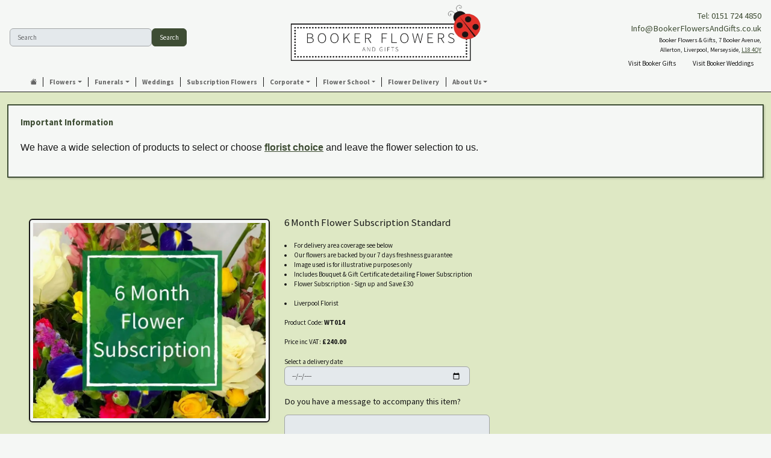

--- FILE ---
content_type: text/html; charset=UTF-8
request_url: https://bookerflowersandgifts.co.uk/6+Month+Flower+Subscription+Standard
body_size: 77749
content:
<!doctype html>
<html lang="en">


<script>
    $(document).on('click', '[data-toggle="lightbox"]', function(event) {
                event.preventDefault();
                $(this).ekkoLightbox();
            });
</script>


<head>


<!-- Disable page caching -->
<meta http-equiv="Pragma" content="no-cache" />


<link rel="manifest" href="https://bookerflowersandgifts.co.uk/manifest.json">
<meta name="mobile-web-app-capable" content="yes">
<meta name="apple-mobile-web-app-capable" content="yes">
<meta name="application-name" content="Booker Flowers and Gifts Liverpool">
<meta name="apple-mobile-web-app-title" content="Booker Flowers and Gifts Liverpool">
<meta name="theme-color" content="#3e4d34">
<meta name="msapplication-navbutton-color" content="#e1e3e6">
<meta name="apple-mobile-web-app-status-bar-style" content="black-translucent">
<meta name="msapplication-starturl" content="/">

<link rel="icon" sizes="192x192" href="https://bookerflowersandgifts.co.uk/img/icon.ico?v=3.1.000">
<link rel="apple-touch-icon" href="https://bookerflowersandgifts.co.uk/img/icons/ios-icon-192x192.png?v=3.1.000">
<link rel="apple-touch-icon" sizes="152x152" href="https://bookerflowersandgifts.co.uk/img/icons/ios-icon-152x152.png?v=3.1.000">
<link rel="apple-touch-icon" sizes="180x180" href="https://bookerflowersandgifts.co.uk/img/icons/ios-icon-180x180.png?v=3.1.000">
<link rel="apple-touch-icon" sizes="167x167" href="https://bookerflowersandgifts.co.uk/img/icons/ios-icon-167x167.png?v=3.1.000">

<script src='https://bookerflowersandgifts.co.uk/app.js'></script>

<!-- Google tag (gtag.js) -->
<script async src="https://www.googletagmanager.com/gtag/js?id=G-N2TMJLPB6B"></script>
<script>
  window.dataLayer = window.dataLayer || [];
  function gtag(){dataLayer.push(arguments);}
  gtag('js', new Date());

  gtag('config', 'G-N2TMJLPB6B');
</script>

<meta name="google-site-verification" content="xC3MHp0qhIJ4QRthHSTh1uoJwiiRHTsJbvfsCK1Jpng" />

<!-- Informing Google of language -->
<script type="text/javascript" src="https://apis.google.com/js/plusone.js">
  {lang: 'en-US'}
  {lang: 'en-GB'}
</script>

<!--  Bing ID Tag -->
<meta name="msvalidate.01" content="F2250AB553A4E4B7E4967099FA0DB327" />

<!-- main title details -->
<Title>6 Month Flower Subscription Standard | Booker Flowers and Gifts Liverpool</Title>
<link rel="SHORTCUT ICON" href="https://bookerflowersandgifts.co.uk/img/icon.ico?v=3.1.000"/>
<link rel="icon" href="https://bookerflowersandgifts.co.uk/img/icon.ico?v=3.1.000" type="image/x-icon">

<!-- metadata -->
<meta name="keywords" content="6 Month Flower Subscription Standard">
<meta name="description" content="Bouquet of Seasonal Flowers - Hand Delivered Every Month for 6 Months
Sign up to our Monthly Flower Subscription and receive a standard size bouquet of fresh flowers, worth £40 every month for 6 months. Whether you are treating yourself to have fresh flowers in your house, or splashing out on someone else, receiving a subscription of flowers is a gift that keeps on giving.
With the first bouquet, a gift certificate will be delivered with the details of the flower subscription on. You can choose which day you want them delivered and leave the rest to us. The benefit to a Flower Subscription is that you only pay 1 delivery fee!
Flower Delivery Coverage
Our shop delivers flowers to the following Liverpool postcodes L1 L2 L3 L4 L5 L6 L7 L8 L11 L12 L13 L14 L15 L16 L17 L18 L19 L24 L25 L26 L27 L36 L70 If you order is for an area outside of these we can organise delivery for you through our network of florists.
Monthly Flower Subscription
This standard Flower Subscription includes a £40 hand-tied bouquet of fresh-cut flowers hand-arranged and delivered directly to the door. 
Sign up and save! By joining our Flower Subscription you will only pay 1 delivery fee - making a total saving of £30 over the 6 months. 
All of our fresh flowers are grade A top quality (not flowers in a box that you have to arrange yourself). They will be hand-arranged by our professional florists and will be delivered by them in an aqua bubble of water. Plus all our bouquets have a small wooden ladybird hidden in somewhere so dont forget to spot the ladybird!
Payment is taken in full at the time of sign up. After 6 months your subscription will end and no further payments will be taken, unless you contact us to continue.

Flowers guaranteed for 7 days
Because our designs are so in demand, we have a fast turnover of stock, therefore we can not say exactly what flowers we will have in on any given day but we can guarantee that the end result will be a beautiful hand-tied bouquet which will certainly put a smile on someones face. This also means each bouquet you receive will be different from the last!
Our 7-day freshness guarantee should give you confidence that we will only send out good quality flowers.
Leave it in our hands we will create a marvellous bouquet which will not only look good on arrival but will continue to delight as the flowers bloom.

Liverpool Flower Delivery
We are open 7 days a week and offer advanced booking flower delivery, same-day flower delivery, 3-hour flower delivery. Guaranteed AM Flower Delivery and also offer Sunday Flower Delivery.
Our florists Deliver in Liverpool and can provide flowers for you in Liverpool, Merseyside. And through our network of florists can organise flower deliveries for you nationwide.

The Best Florist in Liverpool, your local Liverpool Flower Shop
Come to Booker Flowers and Gifts Liverpool for your beautiful flowers and plants. For that bit of extra luxury, we also offer a lovely range of finishing touches, such as wines, champagne, locally crafted Gin and Rum, vases, Scented Candles and Chocolates that can be delivered with your flowers.
To see the full range, see our extras section.
You can trust Booker Flowers and Gifts of delivery the very best for you.

Google Review by Ben Capper
Booker Florists are the best! So friendly and helpful, their flowers are always seasonal and top quality. Highly recommended.
 | Local Liverpool Florist shop offering Same Day Flower Delivery Order your Flowers online on the phone or in store for flower delivery today or future dates">
<meta name="geo.region" content="GB-LIV" />
<meta name="geo.position" content="53.368575;-2.911616" />
<meta name="ICBM" content="53.368575, -2.911616" />
<LINK rel="Start" title="Booker Flowers and Gifts Liverpool" type="text/html"  href="https://bookerflowersandgifts.co.uk/">

<META charset="utf-8">
<META http-equiv="Content-Type" content="text/html; charset=utf-8" />
<META NAME="robot" CONTENT="index,follow">
<META NAME="copyright" CONTENT="&copy; 2024 Booker Flowers and Gifts. All Rights Reserved.">
<META NAME="author" CONTENT="IUGO (https://iugowebdesign.co.uk/)">
<LINK REV="made" href="mailto:inqueries@iugowebdesign.co.uk">
<META NAME="language" CONTENT="English">
<LINK rel="Start" title="Booker Flowers and Gifts Liverpool" type="text/html"  href="https://bookerflowersandgifts.co.uk/">
<meta itemprop="name" content="Booker Flowers and Gifts">
<meta itemprop="description" content="Bouquet of Seasonal Flowers - Hand Delivered Every Month for 6 Months
Sign up to our Monthly Flower Subscription and receive a standard size bouquet of fresh flowers, worth £40 every month for 6 months. Whether you are treating yourself to have fresh flowers in your house, or splashing out on someone else, receiving a subscription of flowers is a gift that keeps on giving.
With the first bouquet, a gift certificate will be delivered with the details of the flower subscription on. You can choose which day you want them delivered and leave the rest to us. The benefit to a Flower Subscription is that you only pay 1 delivery fee!
Flower Delivery Coverage
Our shop delivers flowers to the following Liverpool postcodes L1 L2 L3 L4 L5 L6 L7 L8 L11 L12 L13 L14 L15 L16 L17 L18 L19 L24 L25 L26 L27 L36 L70 If you order is for an area outside of these we can organise delivery for you through our network of florists.
Monthly Flower Subscription
This standard Flower Subscription includes a £40 hand-tied bouquet of fresh-cut flowers hand-arranged and delivered directly to the door. 
Sign up and save! By joining our Flower Subscription you will only pay 1 delivery fee - making a total saving of £30 over the 6 months. 
All of our fresh flowers are grade A top quality (not flowers in a box that you have to arrange yourself). They will be hand-arranged by our professional florists and will be delivered by them in an aqua bubble of water. Plus all our bouquets have a small wooden ladybird hidden in somewhere so dont forget to spot the ladybird!
Payment is taken in full at the time of sign up. After 6 months your subscription will end and no further payments will be taken, unless you contact us to continue.

Flowers guaranteed for 7 days
Because our designs are so in demand, we have a fast turnover of stock, therefore we can not say exactly what flowers we will have in on any given day but we can guarantee that the end result will be a beautiful hand-tied bouquet which will certainly put a smile on someones face. This also means each bouquet you receive will be different from the last!
Our 7-day freshness guarantee should give you confidence that we will only send out good quality flowers.
Leave it in our hands we will create a marvellous bouquet which will not only look good on arrival but will continue to delight as the flowers bloom.

Liverpool Flower Delivery
We are open 7 days a week and offer advanced booking flower delivery, same-day flower delivery, 3-hour flower delivery. Guaranteed AM Flower Delivery and also offer Sunday Flower Delivery.
Our florists Deliver in Liverpool and can provide flowers for you in Liverpool, Merseyside. And through our network of florists can organise flower deliveries for you nationwide.

The Best Florist in Liverpool, your local Liverpool Flower Shop
Come to Booker Flowers and Gifts Liverpool for your beautiful flowers and plants. For that bit of extra luxury, we also offer a lovely range of finishing touches, such as wines, champagne, locally crafted Gin and Rum, vases, Scented Candles and Chocolates that can be delivered with your flowers.
To see the full range, see our extras section.
You can trust Booker Flowers and Gifts of delivery the very best for you.

Google Review by Ben Capper
Booker Florists are the best! So friendly and helpful, their flowers are always seasonal and top quality. Highly recommended.
 | Local Liverpool Florist shop offering Same Day Flower Delivery Order your Flowers online on the phone or in store for flower delivery today or future dates">
<meta itemprop="image" content="https://bookerflowersandgifts.co.uk/img/Ladybird.webp">
<link rel="canonical" href="https://bookerflowersandgifts.co.uk/6+Month+Flower+Subscription+Standard" /> 

<!-- Setting scope data -->
<html itemscope itemtype="https://schema.org/LocalBusiness">


<!-- Social Network Open Graph Protocol -->	
<meta property="og:type" content="company" />
<meta property="og:title" content="6 Month Flower Subscription Standard ?>" />
<meta property="og:url" content="https://bookerflowersandgifts.co.uk/" />
<meta property="og:description" content="Bouquet of Seasonal Flowers - Hand Delivered Every Month for 6 Months
Sign up to our Monthly Flower Subscription and receive a standard size bouquet of fresh flowers, worth £40 every month for 6 months. Whether you are treating yourself to have fresh flowers in your house, or splashing out on someone else, receiving a subscription of flowers is a gift that keeps on giving.
With the first bouquet, a gift certificate will be delivered with the details of the flower subscription on. You can choose which day you want them delivered and leave the rest to us. The benefit to a Flower Subscription is that you only pay 1 delivery fee!
Flower Delivery Coverage
Our shop delivers flowers to the following Liverpool postcodes L1 L2 L3 L4 L5 L6 L7 L8 L11 L12 L13 L14 L15 L16 L17 L18 L19 L24 L25 L26 L27 L36 L70 If you order is for an area outside of these we can organise delivery for you through our network of florists.
Monthly Flower Subscription
This standard Flower Subscription includes a £40 hand-tied bouquet of fresh-cut flowers hand-arranged and delivered directly to the door. 
Sign up and save! By joining our Flower Subscription you will only pay 1 delivery fee - making a total saving of £30 over the 6 months. 
All of our fresh flowers are grade A top quality (not flowers in a box that you have to arrange yourself). They will be hand-arranged by our professional florists and will be delivered by them in an aqua bubble of water. Plus all our bouquets have a small wooden ladybird hidden in somewhere so dont forget to spot the ladybird!
Payment is taken in full at the time of sign up. After 6 months your subscription will end and no further payments will be taken, unless you contact us to continue.

Flowers guaranteed for 7 days
Because our designs are so in demand, we have a fast turnover of stock, therefore we can not say exactly what flowers we will have in on any given day but we can guarantee that the end result will be a beautiful hand-tied bouquet which will certainly put a smile on someones face. This also means each bouquet you receive will be different from the last!
Our 7-day freshness guarantee should give you confidence that we will only send out good quality flowers.
Leave it in our hands we will create a marvellous bouquet which will not only look good on arrival but will continue to delight as the flowers bloom.

Liverpool Flower Delivery
We are open 7 days a week and offer advanced booking flower delivery, same-day flower delivery, 3-hour flower delivery. Guaranteed AM Flower Delivery and also offer Sunday Flower Delivery.
Our florists Deliver in Liverpool and can provide flowers for you in Liverpool, Merseyside. And through our network of florists can organise flower deliveries for you nationwide.

The Best Florist in Liverpool, your local Liverpool Flower Shop
Come to Booker Flowers and Gifts Liverpool for your beautiful flowers and plants. For that bit of extra luxury, we also offer a lovely range of finishing touches, such as wines, champagne, locally crafted Gin and Rum, vases, Scented Candles and Chocolates that can be delivered with your flowers.
To see the full range, see our extras section.
You can trust Booker Flowers and Gifts of delivery the very best for you.

Google Review by Ben Capper
Booker Florists are the best! So friendly and helpful, their flowers are always seasonal and top quality. Highly recommended.
 | Local Liverpool Florist shop offering Same Day Flower Delivery Order your Flowers online on the phone or in store for flower delivery today or future dates ?>" />
<meta property="og:site_name" content="Booker Flowers and Gifts" />
<meta property="og:image" content="https://bookerflowersandgifts.co.uk/img/Ladybird.webp" />
<meta property="og:image:width" content="1200" />
<meta property="og:image:height" content="757" />
<meta property="og:locale" content="en_GB" />


<!-- Loading viewport -->
<meta name="viewport" content="width=device-width, initial-scale=1, shrink-to-fit=no">

<!-- Bootstrap CSS -->
<link rel="stylesheet" href="https://bookerflowersandgifts.co.uk/css/bootstrap/Bootstrap_Booker.min.css?v=2.3.000"/>

<link rel="stylesheet" href="https://bookerflowersandgifts.co.uk/inc/Shared/Components/lightbox/2.11.3/css/lightbox.min.css">


<!-- Modules (jquery) -->
<script type="text/javascript" src="https://bookerflowersandgifts.co.uk/inc/Shared/Components/jquery/3.6.1/jquery-3.6.1.min.js?v="></script>

<!-- Modules (bootstrap icons) -->
<link rel="stylesheet" href="https://cdn.jsdelivr.net/npm/bootstrap-icons@1.10.2/font/bootstrap-icons.css">

<!-- Loading Style sheets-->
<link href="https://bookerflowersandgifts.co.uk/inc/Shared/Components/Google-Fonts/source-sans.css?v=3.1.000" rel="stylesheet" type="text/css">
<link href="https://bookerflowersandgifts.co.uk/css/Core-min.css?v=3.1.000" rel="stylesheet" type="text/css">
<link href="https://bookerflowersandgifts.co.uk/css/Layout-min.css?v=3.1.0002" rel="stylesheet" type="text/css">
<link href="https://bookerflowersandgifts.co.uk/css/Palette.min.css?v=3.1.000" rel="stylesheet" type="text/css">
<link id="Theme_CSS" href="https://bookerflowersandgifts.co.uk/css/Palette-Light-Mode-min.css?v=3.1.000" rel="stylesheet" type="text/css">


</head><body>

<div id="Header" class="row header px-1 w-100">

	<div class="col-md-3 order-3 order-md-1 ">
		<div class="text-start mt-1  header-search position-relative ">
			<Div class="position-absolute top-50 start-0 translate-middle-y w-100">
				<form class="d-flex nav-form-w float-right" method="post" action="https://bookerflowersandgifts.co.uk/Search/">
					<input class="form-control " id="searchfor" name="searchfor" type="textbox" placeholder="Search" aria-label="Search">
					<button class="btn btn-primary" type="submit">Search</button>
				</form>
			</Div>
		</div>
	</div>
	<div class="col-md-1 d-none d-md-block order-4 order-md-2">

	</div>
	<div class="col-md-4 order-1 order-md-3">
		<div class="text-center text-md-start mt-1 header-logo position-relative">
			<div class="position-absolute top-50 start-0 translate-middle-y w-100">
				<a href="https://bookerflowersandgifts.co.uk/" target="_Blank"><img src="https://bookerflowersandgifts.co.uk/img/Logo.webp" class="col-sm-12 col-m-12 img-fluid header-img mb-3" title="Booker Flowers and Gifts Liverpool" alt="Booker Flowers and Gifts Liverpool"></a>
			</div>
		</div>
	</div>
	<div class="col-md-4 order-2 order-md-4  text-center text-md-end p-40 p-md-10">
			<div class="pt-3 link-buffer-top">
			<a class="text-decoration-none font-style-bold font-style-1" href="tel:0151 724 4850">Tel: 0151 724 4850</a>
		</div>
		<div class="w-100 link-buffer-top link-buffer-bottom">
			<a class="text-decoration-none font-style-1" href="mailto:Info@BookerFlowersAndGifts.co.uk">Info@BookerFlowersAndGifts.co.uk</a>
		</div>
			<div class="px-0 mx-0 text-sm-center text-md-end">
		<span class="font-style-2">Booker Flowers & Gifts, 7 Booker Avenue,<br>Allerton, Liverpool, Merseyside, <a href="https://www.google.co.uk/maps/place/Booker+Flowers+and+Gifts/@53.3685761,-2.9116142,17z/data=!3m1!4b1!4m2!3m1!1s0x487b2012e2ac060d:0x45684bf6e6751519" target="_blank" title="Find Booker Flowers and Gifts">L18 4QY</a></span>
	</div>
						<div class="px-0 mx-0 text-sm-center text-md-end">
				<a href="https://BookerGifts.co.uk/" target="_Blank" class="btn btn-md btn-light m-0 pr-3" role="button" title="Visit Booker Gifts">Visit Booker Gifts</a>
				<a href="https://BookerWeddings.co.uk/" target="_Blank" class="btn btn-md btn-light m-0 pr-0" role="button" title="Visit Booker Weddings">Visit Booker Weddings</a>
			</div>
			</div>
</div>

</div><div id="Navigation" class="row">
  <div class="col navigation">

      <nav class="navbar navbar-expand-lg w-100 navbar-light bg-light">
        <div class="container-fluid">
          <button class="navbar-toggler" type="button" data-bs-toggle="collapse" data-bs-target="#navigation" aria-controls="navigation" aria-expanded="false" aria-label="Toggle navigation">
            <span class="navbar-toggler-icon"></span>
          </button>
          <a class="navbar-brand no-wrap" href="#" data-bs-toggle="collapse" data-bs-target="#navigation" aria-controls="navigation" aria-expanded="false" aria-label="Toggle navigation">
          <img src="https://bookerflowersandgifts.co.uk/img/icon.png" alt="" width="30" height="24" class="d-none d-lg-none align-text-top">
          <span class="nav-title d-block d-lg-none">Menu</span>
          </a>
          <div class="collapse navbar-collapse container-lg-fluid" id="navigation">
                        <ul class="navbar-nav me-auto mb-2 mb-lg-0 ml-auto">
                
              

                            <li class="nav-item">
                <a class="nav-link text-nowrap" href="https://bookerflowersandgifts.co.uk/" Target="_Self"><span class=""><i class='d-none d-lg-block bi bi-house-fill'></i><span class='d-block d-lg-none'>Home</span></span></a>
              </li>
                
                
                  <li class="nav-item dropdown">

                  
                  <a class="nav-link dropdown-toggle" href="#" id="Flowers" role="button" data-bs-toggle="dropdown" aria-expanded="false"><span class="">Flowers</span></a>

                    <div class="dropdown-menu" aria-labelledby="Flowers">

                        
                      <a class="dropdown-item" title="All" href="https://bookerflowersandgifts.co.uk/Search/">All</a>
                        
                      <a class="dropdown-item" title="Valentines Day Flowers Delivered Liverpool Merseyside" href="https://bookerflowersandgifts.co.uk/Valentines">Valentines Flowers</a>
                        
                      <a class="dropdown-item" title="Florist Choice" href="https://bookerflowersandgifts.co.uk/Florist+Choice">Florist Choice</a>
                        
                      <a class="dropdown-item" title="By Occasion" href="https://bookerflowersandgifts.co.uk/By+Occasion">By Occasion</a>
                        
                      <a class="dropdown-item" title="Select Flowers by type of Arrangement - Handtied Bouquet, Vase, Oasis Arrangement, Gift Sets, pet friendly, Luxury, Dried" href="https://bookerflowersandgifts.co.uk/Shop+by+Arrangement">Shop by Arrangement type</a>
                        
                      <a class="dropdown-item" title="All the added extras such as chocolates, candles, teddies, wines and champagnes that can go with your flowers order. " href="https://bookerflowersandgifts.co.uk//Extras">Finishing Touches - Extras</a>
                      
                  
                    </div> 
                  </li> 
                  
                
                  <li class="nav-item dropdown">

                  
                  <a class="nav-link dropdown-toggle" href="#" id="Funerals" role="button" data-bs-toggle="dropdown" aria-expanded="false"><span class="">Funerals</span></a>

                    <div class="dropdown-menu" aria-labelledby="Funerals">

                        
                      <a class="dropdown-item" title="Funeral Flowers" href="https://bookerflowersandgifts.co.uk/Funerals">Funeral Flowers</a>
                        
                      <a class="dropdown-item" title="Funeral Casket Sprays" href="https://bookerflowersandgifts.co.uk/Casket+Sprays+Funeral">Funeral Casket Sprays</a>
                        
                      <a class="dropdown-item" title="Funeral Letters" href="https://bookerflowersandgifts.co.uk/Letters">Funeral Letters</a>
                        
                      <a class="dropdown-item" title="Bespoke Funeral Tributes" href="https://bookerflowersandgifts.co.uk/Bespoke">Bespoke Funeral Tributes</a>
                        
                      <a class="dropdown-item" title="Funeral Sprays" href="https://bookerflowersandgifts.co.uk/Sprays+Funeral">Funeral Sprays</a>
                        
                      <a class="dropdown-item" title="Funeral Hearts" href="https://bookerflowersandgifts.co.uk/Hearts+Funeral">Funeral Hearts</a>
                        
                      <a class="dropdown-item" title="Funeral Wreaths" href="https://bookerflowersandgifts.co.uk/Wreaths+Funeral">Funeral Wreaths</a>
                        
                      <a class="dropdown-item" title="Children Funeral and Baby Flowers" href="https://bookerflowersandgifts.co.uk/Children+Funeral">Children Funeral and Baby Flowers</a>
                        
                      <a class="dropdown-item" title="Funeral Crosses" href="https://bookerflowersandgifts.co.uk/Crosses+Funeral">Funeral Crosses</a>
                        
                      <a class="dropdown-item" title="Funeral Posies" href="https://bookerflowersandgifts.co.uk/Posies+Funeral">Funeral Posies</a>
                        
                      <a class="dropdown-item" title="Funeral Baskets" href="https://bookerflowersandgifts.co.uk/Baskets+Funeral">Funeral Baskets</a>
                        
                      <a class="dropdown-item" title="Funeral Pillows" href="https://bookerflowersandgifts.co.uk/Pillows+Funeral">Funeral Pillows</a>
                      
                  
                    </div> 
                  </li> 
                  
              

                            <li class="nav-item">
                <a class="nav-link text-nowrap" href="https://BookerWeddings.co.uk/" Target="_Blank"><span class="">Weddings</span></a>
              </li>
                
              

                            <li class="nav-item">
                <a class="nav-link text-nowrap" href="https://bookerflowersandgifts.co.uk/Subscription+Flowers" Target="_Self"><span class="">Subscription Flowers</span></a>
              </li>
                
                
                  <li class="nav-item dropdown">

                  
                  <a class="nav-link dropdown-toggle" href="#" id="Corporate" role="button" data-bs-toggle="dropdown" aria-expanded="false"><span class="">Corporate</span></a>

                    <div class="dropdown-menu" aria-labelledby="Corporate">

                        
                      <a class="dropdown-item" title="Corporate Flowers and Plants All" href="https://bookerflowersandgifts.co.uk//Corporate">Corporate Flowers and Plants All</a>
                        
                      <a class="dropdown-item" title="Corporate Christmas Installations" href="https://bookerflowersandgifts.co.uk/Blog/Christmas+Magic:+Enchanting+Installations+in+Liverpool">Corporate Christmas Installations</a>
                        
                      <a class="dropdown-item" title="Corporate Flowers for Liverpool Businesses" href="https://bookerflowersandgifts.co.uk/Blog/Elevate+Your+Business+Image+with+Stunning+Reception+Florals">Corporate Flowers for Liverpool Businesses</a>
                        
                      <a class="dropdown-item" title="Indoor Plants for Liverpool Businesses" href="https://bookerflowersandgifts.co.uk/Blog/Indoor+Planting+for+Corporate+Spaces+In+Liverpool">Indoor Plants for Liverpool Businesses</a>
                        
                      <a class="dropdown-item" title="Outdoor Plants for Liverpool Businesses" href="https://bookerflowersandgifts.co.uk/Blog/Transform+Your+Outdoor+Spaces+with+Expert+Planting+Solutions+In+Liverpool">Outdoor Plants for Liverpool Businesses</a>
                        
                      <a class="dropdown-item" title="Flower Arranging For Corporate Events" href="https://bookerflowersandgifts.co.uk/Blog/Enhance+Your+Corporate+Events+with+Flower+Arranging+Classes">Flower Arranging For Corporate Events</a>
                        
                      <a class="dropdown-item" title="Flowers and Plants for Corporate Events and Awards" href="https://bookerflowersandgifts.co.uk/Blog/Celebrate+Success+with+Awards+Arrangements+in+Liverpool">Flowers and Plants for Corporate Events and Awards</a>
                        
                      <a class="dropdown-item" title="Corporate Gifts" href="https://bookerflowersandgifts.co.uk/Blog/Corporate+Gifting+in+Liverpool">Corporate Gifts</a>
                        
                      <a class="dropdown-item" title="Corporate Christmas Trees" href="https://bookerflowersandgifts.co.uk/Blog/Corporate+Decorated+Real+Christmas+Trees+Liverpool">Corporte Decorated Real Christmas Trees</a>
                      
                  
                    </div> 
                  </li> 
                  
                
                  <li class="nav-item dropdown">

                  
                  <a class="nav-link dropdown-toggle" href="#" id="FlowerSchool" role="button" data-bs-toggle="dropdown" aria-expanded="false"><span class="">Flower School</span></a>

                    <div class="dropdown-menu" aria-labelledby="FlowerSchool">

                        
                      <a class="dropdown-item" title="Floristry Lessons, Flower Arranging Classes, Flower School " href="https://bookerflowersandgifts.co.uk/School/">Flower School All</a>
                        
                      <a class="dropdown-item" title="Online Floristry Classes" href="https://bookerflowersandgifts.co.uk/Online+Floristry+Classes">Online Floristry Classes</a>
                        
                      <a class="dropdown-item" title="private Christmas wreath making workshops in Liverpool that are perfect for stretching your creative Christmas fingers and bringing seasonal cheer to your friends, family or co-workers." href="https://bookerflowersandgifts.co.uk/Blog/Private+Christmas+Wreath+Workshops+Liverpool">Private Christmas Wreath Workshops Liverpool</a>
                        
                      <a class="dropdown-item" title="Hen Party Flower Arranging" href="https://bookerflowersandgifts.co.uk/Blog/The Ultimate North West Flower Arranging Hen Party Experience">Hen Party Flower Arranging</a>
                      
                  
                    </div> 
                  </li> 
                  
              

                            <li class="nav-item">
                <a class="nav-link text-nowrap" href="https://bookerflowersandgifts.co.uk/Info/Delivery+Information" Target="_Self"><span class="">Flower Delivery</span></a>
              </li>
                
                
                  <li class="nav-item dropdown">

                  
                  <a class="nav-link dropdown-toggle" href="#" id="AboutUs" role="button" data-bs-toggle="dropdown" aria-expanded="false"><span class="">About Us</span></a>

                    <div class="dropdown-menu" aria-labelledby="AboutUs">

                        
                      <a class="dropdown-item" title="About Us" href="https://bookerflowersandgifts.co.uk/About/">About Us</a>
                        
                      <a class="dropdown-item" title="FAQ" href="https://bookerflowersandgifts.co.uk/FAQ/">FAQ</a>
                        
                      <a class="dropdown-item" title="Reviews" href="https://bookerflowersandgifts.co.uk/Reviews/">Reviews</a>
                        
                      <a class="dropdown-item" title="Blog" href="https://bookerflowersandgifts.co.uk/Blog/">Blog</a>
                        
                      <a class="dropdown-item" title="Contact Us" href="https://bookerflowersandgifts.co.uk/Contact/">Contact Us</a>
                      
                  
                    </div> 
                  </li> 
                
          </ul>
            <div class="w-100 d-none">
              <form class="d-flex nav-form-w float-right" method="post" action="https://bookerflowersandgifts.co.uk/Search/">
                  <input class="form-control " id="searchfor" name="searchfor" type="textbox" placeholder="Search" aria-label="Search">
                  <button class="btn btn-outline-success" type="submit">Search</button>
              </form>
            </div>
          </div>
        </div>
      </nav>
  </div>
</div>


<script>

  $(document).ready(function() {

    let Cart_Active = sessionStorage.getItem('Cart_Active'); 
    let Cart_Qty = sessionStorage.getItem('Cart_Qty'); 
    let Cart_tot = sessionStorage.getItem('Cart_tot'); 
    let Cart_TP = sessionStorage.getItem('Cart_TP'); 

    if (Cart_Active == 'Show') {
      
      $('#Cart').removeClass('d-none'); 
      //alert(Cart_Active);
      //alert(Cart_Qty);
      //alert(Cart_tot);
      //alert(Cart_TP);

      $('#Cart_Qty').html(Cart_Qty);
      $('#Cart_TP').html(Cart_TP);
    } else {
      $('#Cart').addClass('d-none'); 
    };

  });

</script>

<div id="Cart" class="d-none row background-1 border-top border-dark pt-0 pt-md-0 bg-info">

  <div class="col-4">
      <p class="text-light">Quantity: <span id="Cart_Qty"></span></p>
  </div>
  
  <div class="col-4">
    <p class="text-light">Total Price: <span id="Cart_TP"></span> </p>
  </div>

  <div class="col-4">
    <p><a class="text-light" href="https://ww8.aitsafe.com/cf/review.cfm?userid=A9286044&return=BookerFlowersandGifts.co.uk/">View your cart/checkout</a></p>
  </div>

</div><div class="data-content" style="background: #dee8c4; background: linear-gradient(90deg, #dee8c4 40%, hsl(from #dee8c4 h s calc(l - 7)) 100%); background-attachment: fixed;">
<div id="Notice" class="row justify-content-center">
  <div class="col-12 notice">

    
      <div class="bs-notice-sidebar pl-1">
        <div class="bs-notice bs-notice-info bs-notice-xl" >
		
        <div class="row">
          <div class="col m-0 p-0 text-left align-self-start">
                <h4>Important Information</h4>
          </div>
        </div>


          <p><p><span style="font-family: 'comic sans ms', sans-serif; font-size: 12pt;">We have a wide selection of products to select or choose <a title="Florist Flowers Liverpool" href="../../../Florist+Choice">florist choice</a> and leave the flower selection to us.</span></p></p>
          <div class="row m-0 p-0">
            <div class="col-6 m-0 p-0 text-left">
                                            </div>
          </div>
        </div> 
      </div>

      
  </div>
</div><div class="row ">
    <div class="col content px-4 pb-2 d-md-none">
        <h2>6 Month Flower Subscription Standard</h2>
    </div>
</div>
<div id="Banner" class="row ">
  <div class="col-12 banner text-center pt-4">
      </div>
</div>     

<script>

function goBack() {
    window.history.back()
}

function adddate(e){
  
  var deliverydate = e.target.value;
  var dateString = deliverydate.split("-").reverse().join("/");


  var ProductCode = document.getElementById("productcode").value;
  var ProductName = document.getElementById("productname").value;
  var ProductID = document.getElementById("databaseid").value;

  
  var deliverydatecart = document.getElementById("deliverydate");
  deliverydatecart.value=dateString;

  
  var MessageArea = document.getElementById("Message_Area");
  MessageArea.classList.remove("d-none");
  var SaveAndAdd = document.getElementById("add_message");
  SaveAndAdd.disabled=false;
  
  var ProductString = 'Delivery Date:' + dateString + ' Product:(' + ProductCode + ') Ref[' + ProductID + '] ' + ProductName;
  var Product = document.getElementById("product");
  Product.value = ProductString;

  var ProductStringLength = ProductString.length+12;  

  var AllowedMessageLimit = 238-ProductStringLength;

  console.log("String: "+ProductStringLength);
  console.log("Message Limit: "+AllowedMessageLimit);
  var MessageLength = document.getElementById("Message_length");
  MessageLength.classList.remove("d-none");
  
  document.getElementById("MessageEntry").setAttribute("maxlength", AllowedMessageLimit); 

  var MessageLengthData = document.getElementById("Message_length_Data");
  MessageLengthData.innerHTML = AllowedMessageLimit;

  var SelectedDateArea = document.getElementById("Selected_Date_Area");
  SelectedDateArea.classList.remove("d-none");
  var SelectedDate = document.getElementById("Selected_Date");
  SelectedDate.innerHTML = 'Delivery Date:' + dateString;
  
  var SelectedDateEntry = document.getElementById("Selected_Date_Entry");
  SelectedDateEntry.value = dateString;

}

function addmessage(){
    
  var deliverydatecart = document.getElementById("Selected_Date_Entry").value;
  var ProductCode = document.getElementById("productcode").value;
  var ProductName = document.getElementById("productname").value;
  var ProductID = document.getElementById("databaseid").value;
  var messageRAW = document.getElementById("MessageEntry").value;

  //messageRAW = messageRAW.replace(",", "&#x2C;");

  var message
  message = messageRAW.replace(/(\r\n|\n|\r)/gm, "");
  message = message.replace(/[{()}]/g, '');
  message = message.replace(/[{()}]/g, '');
  message = message.replace(':', ' ');
  message = message.replace(/"/g, ' ');
  
  var MessageBox = document.getElementById("MessageEntry");
  MessageBox.classList.add("d-none");
  var MessageSave = document.getElementById("add_message");
  MessageSave.classList.add("d-none");  
  var MessageLength = document.getElementById("Message_length");
  MessageLength.classList.add("d-none");

   
  var MessageQuestion = document.getElementById("MessageQuestion");
  MessageQuestion.innerHTML = 'Message:' + message;
  
  var Product = document.getElementById("product");
  Product.value = 'Delivery Date:' + deliverydatecart + ' Product:(' + ProductCode + ') Ref[' + ProductID + '] ' + ProductName + ' Message: ('+message+')';

  var Cart_Button = document.getElementById("Cart_Button");
  Cart_Button.value="Add to Cart";
  Cart_Button.disabled=false;
  Cart_Button.type="submit";
  Cart_Button.classList.remove("d-none");

}


</script>


<div class="row">
    <div id="Products" class="col content pl-4 pr-4">

      <div class="row">
          <div class="col-12">
              <a data-lightbox="Product Image" data-title="6 Month Flower Subscription Standard" href="https://bookerflowersandgifts.co.uk/img/items/products/items/6+Month+Flower+Subscription+Standard.webp?v=3.1.000" >
                  <img class='image-wrapper rounded float-start border border-dark border-2 shadow-sm m-lg-4 img-fluid responsive mr-md-2'  onload='this.style.opacity=&#39;1&#39;;' src="https://bookerflowersandgifts.co.uk/img/items/products/items/6+Month+Flower+Subscription+Standard.webp?v=3.1.000" onerror='this.src="https://bookerflowersandgifts.co.uk/img/Ladybird.webp"' title="6 Month Flower Subscription Standard" alt="6 Month Flower Subscription Standard" >
              </a>

              <div id="Item" class="justify-content-right">
                  <h1>6 Month Flower Subscription Standard</h1>
                  <div id="Bullets" class="">
                      <ul class='bullet-group pl-3'>
                          <li class=''>For delivery area coverage see below</li><li class=''>Our flowers are backed by our 7 days freshness guarantee</li><li class=''> Image used is for illustrative purposes only </li><li class=''>Includes Bouquet & Gift Certificate detailing Flower Subscription</li><li class=''>Flower Subscription - Sign up and Save £30</li>                      </ul>
                  </div>
                  <div id="Keywords" class="">
                      <ul class='Keywords-group'>
                          <li class=''>Liverpool Florist</li>                      </ul>
                  </div>
                  <div id="Details">
                                                <div id='Code' class='mb-3'>
                          Product Code: <span class='font-weight-bold'><strong>WT014</strong></span>
                          </div>
                                                <div id='Price' class='mb-3 text-center text-md-start'>
                          Price inc VAT: <span class='font-weight-bold'><strong>£240.00</strong></span>
                          </div>
                          <div id='Cart_Details'>

                              <form name='Item_Details' onSubmit='return formCheck(this);' action='https://ww8.aitsafe.com/cf/add.cfm' method='post'>
                                  <input type='hidden' name='userid' value='A9286044'>
                                  <input type='hidden' id='productcode' name='productcode' value="WT014">
                                  <input type='hidden' id='productname' name='productname' value="6 Month Flower Subscription Standard">
                                  <input type='hidden' id='thumb' name='thumb' value="https://bookerflowersandgifts.co.uk/img/items/products/items/6+Month+Flower+Subscription+Standard.webp">
                                  <input type='hidden' name='product' id='product' value="6 Month Flower Subscription Standard">
                                  <input type='hidden' name='databaseid' id='databaseid' value="6802" >
                                  <input type='hidden' name='deliverydate' id='deliverydate' value='' >
                                  <input type='hidden' name='price' value="240.00">
                                  <input type='hidden' name='message' value=''>
                                  <input type='hidden' name='producturl' value="https://bookerflowersandgifts.co.uk/6+Month+Flower+Subscription+Standard">
                                  <input type='hidden' name='return' value="https://bookerflowersandgifts.co.uk/">

                                  <select name='qty' id='qty' class='form-control d-none mb-3 w-25 text-md-end'>
                                      <option value='1'>1</option>
                                  </select>

                                  <div id='DateArea' class='align-middle'>
                                      <label id='DateMessage' class='align-middle'>Select a delivery date</label>
                                      <input type='date' id='Date' name='Date' class='form-control  w-25 date-w-m ml-3 justify-content-right' value='' placeholder='Delivery Date' onchange="adddate(event);"/>
                                  </div>

                                  <div id='Selected_Date_Area' class=' mt-3 '>
                                      <p id='Selected_Date' class='d-none font-style-1'>Selected Date</p>
                                      <input type='hidden' name='Selected_Date_Entry' id='Selected_Date_Entry' value='' >
                                  </div>


                                  <div id='Message_Area' class=' mt-3 '>
                                      <p id='MessageQuestion' class='font-style-1'>Do you have a message to accompany this item?</p>
                                      <textarea id='MessageEntry' name='MessageEntry' maxlength='20' class='form-control message' rows='4' cols='50'></textarea>
                                      <p id='Message_length' class='font-style-1'>Maximum message length: <span id='Message_length_Data'></span></p>
                                      <input class='btn btn-primary mt-3 ' disabled='disabled' id='add_message' type='add_message' value='Save & add to cart' onclick="addmessage(event);">
                                  </div>

                                  <input class='btn btn-primary mt-3 d-none' disabled='disabled' id='Cart_Button' type='submit' value='Please select a delivery date'>

                              </form>

                          </div>
                  </div>

                  <div id='Product_Notice' class=''>
    
                    <div class='bs-notice notice-bg'>
                    <p><span style="font-family: 'comic sans ms', sans-serif; font-size: 12pt;"><strong>NOTE</strong> - If you require same-day delivery and it is after 2 pm call us 01517244850 to make sure we can do it</span></p>
<p><span style="font-family: 'comic sans ms', sans-serif; font-size: 12pt;">We have a wide selection of products to select or choose <a title="Florist Flowers Liverpool" href="https://bookerflowersandgifts.co.uk/Florist+Choice">florist choice</a> and leave the flower selection to us.</span></p>
<p>&nbsp;</p>                    </div>

                  </div>


              </div>

              <div id="Description" class="col">
                <h3>Description</h3>
                <div class="description"><h2>Bouquet of Seasonal Flowers - Hand Delivered Every Month for 6 Months</h2>
<p>Sign up to our Monthly Flower Subscription and receive a standard size bouquet of fresh flowers, worth £40 every month for 6 months.</p> <p>Whether you are treating yourself to have fresh flowers in your house, or splashing out on someone else, receiving a subscription of flowers is a gift that keeps on giving.</p>
<p>With the first bouquet, a gift certificate will be delivered with the details of the flower subscription on. You can choose which day you want them delivered and leave the rest to us. The benefit to a Flower Subscription is that you only pay 1 delivery fee!<p>
<h2>Flower Delivery Coverage</h2>
<p>Our shop delivers flowers to the following Liverpool postcodes L1 L2 L3 L4 L5 L6 L7 L8 L11 L12 L13 L14 L15 L16 L17 L18 L19 L24 L25 L26 L27 L36 L70 If you order is for an area outside of these we can organise delivery for you through our network of florists.</p>
<h2>Monthly Flower Subscription</h2>
<p>This standard Flower Subscription includes a £40 hand-tied bouquet of fresh-cut flowers hand-arranged and delivered directly to the door. </p>
<p>Sign up and save! By joining our Flower Subscription you will only pay 1 delivery fee - making a total saving of £30 over the 6 months. </p>
<p>All of our fresh flowers are grade A top quality (not flowers in a box that you have to arrange yourself). They will be hand-arranged by our professional florists and will be delivered by them in an aqua bubble of water. Plus all our bouquets have a small wooden ladybird hidden in somewhere so dont forget to spot the ladybird!</p>
<p>Payment is taken in full at the time of sign up. After 6 months your subscription will end and no further payments will be taken, unless you contact us to continue.</p>
<br>
<h2>Flowers guaranteed for 7 days</h2>
<p>Because our designs are so in demand, we have a fast turnover of stock, therefore we can not say exactly what flowers we will have in on any given day but we can guarantee that the end result will be a beautiful hand-tied bouquet which will certainly put a smile on someones face. This also means each bouquet you receive will be different from the last!</p>
<p>Our 7-day freshness guarantee should give you confidence that we will only send out good quality flowers.</p>
<p>Leave it in our hands we will create a marvellous bouquet which will not only look good on arrival but will continue to delight as the flowers bloom.</p>
<br>
<h2>Liverpool Flower Delivery</h2>
<p>We are open 7 days a week and offer advanced booking flower delivery, same-day flower delivery, 3-hour flower delivery. Guaranteed AM Flower Delivery and also offer Sunday Flower Delivery.</p>
<p>Our florists Deliver in Liverpool and can provide flowers for you in Liverpool, Merseyside. And through our network of florists can organise flower deliveries for you nationwide.</p>
<br>
<h2>The Best Florist in Liverpool, your local Liverpool Flower Shop</h2>
<p>Come to Booker Flowers and Gifts Liverpool for your beautiful flowers and plants. For that bit of extra luxury, we also offer a lovely range of finishing touches, such as wines, champagne, locally crafted Gin and Rum, vases, Scented Candles and Chocolates that can be delivered with your flowers.</p>
<p>To see the full range, see our extras section.</p>
<p>You can trust Booker Flowers and Gifts of delivery the very best for you.</p>
<br>
<p><em>Google Review by Ben Capper</em></p>
<p><em>Booker Florists are the best! So friendly and helpful, their flowers are always seasonal and top quality. Highly recommended.</em></p>
<br></div>
              </div>

          </div>
      </div>



  </div>
</div>












<div id="FooterURLs" class="row content p-2">
    <div class="col-12">
        <div class="card-group justify-content-center">
        <div class='col-sm-12 col-md-4 col-lg-2 mb-3'><a title='British Florist Association Liverpool Member' class='text-decoration-none' href='https://www.britishfloristassociation.org'  target='_blank' ><div class='card-footerurls'><img itemprop='Photo' src='https://bookerflowersandgifts.co.uk/img/Items/FooterURLs/British+Florist+Association+Liverpool+Member.webp' class='card-img-top p-2' target='_Blank' onerror='this.src="https://bookerflowersandgifts.co.uk/img/Ladybird.webp";' title='British Florist Association Liverpool Member' alt='British Florist Association Liverpool Member'></div></a></div><div class='col-sm-12 col-md-4 col-lg-2 mb-3'><a title='Three Best Rated 2024 Liverpool Florist' class='text-decoration-none' href='https://threebestrated.co.uk/florists-in-liverpool'  target='_blank' ><div class='card-footerurls'><img itemprop='Photo' src='https://bookerflowersandgifts.co.uk/img/Items/FooterURLs/Three+Best+Rated+2024+Liverpool+Florist.webp' class='card-img-top p-2' target='_Blank' onerror='this.src="https://bookerflowersandgifts.co.uk/img/Ladybird.webp";' title='Three Best Rated 2024 Liverpool Florist' alt='Three Best Rated 2024 Liverpool Florist'></div></a></div><div class='col-sm-12 col-md-4 col-lg-2 mb-3'><a title='TGSB Liverpool Florist' class='text-decoration-none' href='https://goodsmallbusinessawards.co.uk/'  target='_blank' ><div class='card-footerurls'><img itemprop='Photo' src='https://bookerflowersandgifts.co.uk/img/Items/FooterURLs/TGSB+Liverpool+Florist.webp' class='card-img-top p-2' target='_Blank' onerror='this.src="https://bookerflowersandgifts.co.uk/img/Ladybird.webp";' title='TGSB Liverpool Florist' alt='TGSB Liverpool Florist'></div></a></div><div class='col-sm-12 col-md-4 col-lg-2 mb-3'><a title='TGFG Liverpool Florist' class='text-decoration-none' href='https://goodfloristguide.com/'  target='_blank' ><div class='card-footerurls'><img itemprop='Photo' src='https://bookerflowersandgifts.co.uk/img/Items/FooterURLs/TGFG+Liverpool+Florist.webp' class='card-img-top p-2' target='_Blank' onerror='this.src="https://bookerflowersandgifts.co.uk/img/Ladybird.webp";' title='TGFG Liverpool Florist' alt='TGFG Liverpool Florist'></div></a></div><div class='col-sm-12 col-md-4 col-lg-2 mb-3'><a title='SME Committed Liverpool Florist' class='text-decoration-none' href='https://smeclimatehub.org/'  target='_blank' ><div class='card-footerurls'><img itemprop='Photo' src='https://bookerflowersandgifts.co.uk/img/Items/FooterURLs/SME+Committed+Liverpool+Florist.webp' class='card-img-top p-2' target='_Blank' onerror='this.src="https://bookerflowersandgifts.co.uk/img/Ladybird.webp";' title='SME Committed Liverpool Florist' alt='SME Committed Liverpool Florist'></div></a></div><div class='col-sm-12 col-md-4 col-lg-2 mb-3'><a title='Liverpool Interflora Florist' class='text-decoration-none' href='https://www.interflora.co.uk/florist/booker-flowers-and-gifts-limited-3923a'  target='_blank' ><div class='card-footerurls'><img itemprop='Photo' src='https://bookerflowersandgifts.co.uk/img/Items/FooterURLs/Liverpool+Interflora+Florist.webp' class='card-img-top p-2' target='_Blank' onerror='this.src="https://bookerflowersandgifts.co.uk/img/Ladybird.webp";' title='Liverpool Interflora Florist' alt='Liverpool Interflora Florist'></div></a></div><div class='col-sm-12 col-md-4 col-lg-2 mb-3'><a title='EWEDA Finalist 2023' class='text-decoration-none' href='https://creativeoceanicblog.wordpress.com/2022/11/16/finalists-at-the-6th-official-english-wedding-awards-2023-chapter-2-have-been-announced/'  target='_blank' ><div class='card-footerurls'><img itemprop='Photo' src='https://bookerflowersandgifts.co.uk/img/Items/FooterURLs/EWEDA+Finalist+2023.webp' class='card-img-top p-2' target='_Blank' onerror='this.src="https://bookerflowersandgifts.co.uk/img/Ladybird.webp";' title='EWEDA Finalist 2023' alt='EWEDA Finalist 2023'></div></a></div><div class='col-sm-12 col-md-4 col-lg-2 mb-3'><a title='Liverpool Wedding Florist Finalist NatWEDA 2023' class='text-decoration-none' href='https://creativeoceanicblog.wordpress.com/2023/08/31/finalists-at-the-nations-wedding-awards-2023-are-announced/'  target='_blank' ><div class='card-footerurls'><img itemprop='Photo' src='https://bookerflowersandgifts.co.uk/img/Items/FooterURLs/Liverpool+Wedding+Florist+Finalist+NatWEDA+2023.webp' class='card-img-top p-2' target='_Blank' onerror='this.src="https://bookerflowersandgifts.co.uk/img/Ladybird.webp";' title='Liverpool Wedding Florist Finalist NatWEDA 2023' alt='Liverpool Wedding Florist Finalist NatWEDA 2023'></div></a></div><div class='col-sm-12 col-md-4 col-lg-2 mb-3'><a title='Liverpool Neighbourhood Faves Florist Shop Winner' class='text-decoration-none' href='https://blog.nextdoor.co.uk/2023/09/22/introducing-nextdoors-first-local-business-awards-neighbourhood-faves/'  target='_blank' ><div class='card-footerurls'><img itemprop='Photo' src='https://bookerflowersandgifts.co.uk/img/Items/FooterURLs/Liverpool+Neighbourhood+Faves+Florist+Shop+Winner.webp' class='card-img-top p-2' target='_Blank' onerror='this.src="https://bookerflowersandgifts.co.uk/img/Ladybird.webp";' title='Liverpool Neighbourhood Faves Florist Shop Winner' alt='Liverpool Neighbourhood Faves Florist Shop Winner'></div></a></div><div class='col-sm-12 col-md-4 col-lg-2 mb-3'><a title='LCB Partner florist wedding' class='text-decoration-none' href='https://www.liverpoolconventionbureau.com/'  target='_blank' ><div class='card-footerurls'><img itemprop='Photo' src='https://bookerflowersandgifts.co.uk/img/Items/FooterURLs/LCB+Partner+florist+wedding.webp' class='card-img-top p-2' target='_Blank' onerror='this.src="https://bookerflowersandgifts.co.uk/img/Ladybird.webp";' title='LCB Partner florist wedding' alt='LCB Partner florist wedding'></div></a></div><div class='col-sm-12 col-md-4 col-lg-2 mb-3'><a title='Booker Flowers FSB Membership Liverpool Florist' class='text-decoration-none' href='https://www.fsb.org.uk/'  target='_blank' ><div class='card-footerurls'><img itemprop='Photo' src='https://bookerflowersandgifts.co.uk/img/Items/FooterURLs/Booker+Flowers+FSB+Membership+Liverpool+Florist.webp' class='card-img-top p-2' target='_Blank' onerror='this.src="https://bookerflowersandgifts.co.uk/img/Ladybird.webp";' title='Booker Flowers FSB Membership Liverpool Florist' alt='Booker Flowers FSB Membership Liverpool Florist'></div></a></div><div class='col-sm-12 col-md-4 col-lg-2 mb-3'><a title='Disability Confident Campaign Liverpool Florist' class='text-decoration-none' href='https://disabilityconfident.campaign.gov.uk/'  target='_blank' ><div class='card-footerurls'><img itemprop='Photo' src='https://bookerflowersandgifts.co.uk/img/Items/FooterURLs/Disability+Confident+Campaign+Liverpool+Florist.webp' class='card-img-top p-2' target='_Blank' onerror='this.src="https://bookerflowersandgifts.co.uk/img/Ladybird.webp";' title='Disability Confident Campaign Liverpool Florist' alt='Disability Confident Campaign Liverpool Florist'></div></a></div><div class='col-sm-12 col-md-4 col-lg-2 mb-3'><a title='Bridebook Liverpool Wedding Florist' class='text-decoration-none' href='https://bridebook.com/uk/wedding-florists/booker-flowers-and-gifts-liverpool-merseyside-bb1gAW4y8x'  target='_blank' ><div class='card-footerurls'><img itemprop='Photo' src='https://bookerflowersandgifts.co.uk/img/Items/FooterURLs/Bridebook+Liverpool+Wedding+Florist.webp' class='card-img-top p-2' target='_Blank' onerror='this.src="https://bookerflowersandgifts.co.uk/img/Ladybird.webp";' title='Bridebook Liverpool Wedding Florist' alt='Bridebook Liverpool Wedding Florist'></div></a></div><div class='col-sm-12 col-md-4 col-lg-2 mb-3'><a title='County Brides wedding florist north west merseyside' class='text-decoration-none' href='https://www.countybrides.com/awards/'  target='_blank' ><div class='card-footerurls'><img itemprop='Photo' src='https://bookerflowersandgifts.co.uk/img/Items/FooterURLs/County+Brides+wedding+florist+north+west+merseyside.webp' class='card-img-top p-2' target='_Blank' onerror='this.src="https://bookerflowersandgifts.co.uk/img/Ladybird.webp";' title='County Brides wedding florist north west merseyside' alt='County Brides wedding florist north west merseyside'></div></a></div><div class='col-sm-12 col-md-4 col-lg-2 mb-3'><a title='YC&M Wedding Magazine Featured Liverpool Florist' class='text-decoration-none' href='https://www.magzter.com/GB/KD-Media-Publishing-Limited/Your-Cheshire-&-Merseyside-Wedding/Wedding/'  target='_blank' ><div class='card-footerurls'><img itemprop='Photo' src='https://bookerflowersandgifts.co.uk/img/Items/FooterURLs/YC&M+Wedding+Magazine+Featured+Liverpool+Florist.webp' class='card-img-top p-2' target='_Blank' onerror='this.src="https://bookerflowersandgifts.co.uk/img/Ladybird.webp";' title='YC&M Wedding Magazine Featured Liverpool Florist' alt='YC&M Wedding Magazine Featured Liverpool Florist'></div></a></div><div class='col-sm-12 col-md-4 col-lg-2 mb-3'><a title='UK Bride Approved Supplier Liverpool Wedding' class='text-decoration-none' href='https://www.ukbride.co.uk/wedding-flowers/booker-flowers-gifts'  target='_blank' ><div class='card-footerurls'><img itemprop='Photo' src='https://bookerflowersandgifts.co.uk/img/Items/FooterURLs/UK+Bride+Approved+Supplier+Liverpool+Wedding.webp' class='card-img-top p-2' target='_Blank' onerror='this.src="https://bookerflowersandgifts.co.uk/img/Ladybird.webp";' title='UK Bride Approved Supplier Liverpool Wedding' alt='UK Bride Approved Supplier Liverpool Wedding'></div></a></div>        </div>
    </div>
</div>  

</div>
<div id="Footer" class="row footer p-2">

    <div class="col-md-4 text-center text-md-start">
        <div class="col text-center text-md-start">
            <div class=" pb-2">
                <p class="list-group-item text-center text-md-start border-0 py-0 px-3 text-decoration-none">Booker Flowers & Gifts, 7 Booker Avenue,<br>Allerton, Liverpool, Merseyside, <a href="https://www.google.co.uk/maps/place/Booker+Flowers+and+Gifts/@53.3685761,-2.9116142,17z/data=!3m1!4b1!4m2!3m1!1s0x487b2012e2ac060d:0x45684bf6e6751519" target="_blank" title="Find Booker Flowers and Gifts">L18 4QY</a></p>
                <p class="list-group-item text-center text-md-start border-0 py-0 px-3 text-decoration-none">Registered in England and Wales</p>
                <p class="list-group-item text-center text-md-start border-0 py-0 px-3 text-decoration-none">Company reg. no. 09396097</p>
                <p class="list-group-item text-center text-md-start border-0 py-0 px-3 text-decoration-none">VAT no. GB995310989</p>
            </div>
        </div>
        <div class="col text-center text-md-start ml-lg-3 pb-3">
            
            <a href='https://www.facebook.com/bookerflowers' target='_Blank'><img src='https://bookerflowersandgifts.co.uk/img/Items/footer/Facebook.webp?v=3.1.000' onerror='this.src="'https://bookerflowersandgifts.co.uk/img/Ladybird.webp'";' class='img-fluid mr-1' title='Facebook' alt='Facebook'></a><a href='https://uk.pinterest.com/bookerflowers/' target='_Blank'><img src='https://bookerflowersandgifts.co.uk/img/Items/footer/Pinterest.webp?v=3.1.000' onerror='this.src="'https://bookerflowersandgifts.co.uk/img/Ladybird.webp'";' class='img-fluid mr-1' title='Pinterest' alt='Pinterest'></a><a href='https://twitter.com/BookerFlowers' target='_Blank'><img src='https://bookerflowersandgifts.co.uk/img/Items/footer/Twitter.webp?v=3.1.000' onerror='this.src="'https://bookerflowersandgifts.co.uk/img/Ladybird.webp'";' class='img-fluid mr-1' title='Twitter' alt='Twitter'></a><a href='https://instagram.com/BookerFlowersandGifts' target='_Blank'><img src='https://bookerflowersandgifts.co.uk/img/Items/footer/Instagram.webp?v=3.1.000' onerror='this.src="'https://bookerflowersandgifts.co.uk/img/Ladybird.webp'";' class='img-fluid mr-1' title='Instagram' alt='Instagram'></a>        </div>
    </div>

    <div class="col-md-3 text-center">
        <div class=" pb-3">
            <p class="list-group-item text-center border-0 py-0 px-2 font-weight-bold"><strong>Categories</strong></p>
                            <p class="list-group-item text-center border-0 py-0 px-2"><a class="text-decoration-none" href="https://bookerflowersandgifts.co.uk/Crosses+Funeral" target="_Self" title="Crosses Funeral">Crosses Funeral</a></p>

                                <p class="list-group-item text-center border-0 py-0 px-2"><a class="text-decoration-none" href="https://bookerflowersandgifts.co.uk/Casket+Sprays+Funeral" target="_Self" title="Casket Sprays Funeral">Casket Sprays Funeral</a></p>

                                <p class="list-group-item text-center border-0 py-0 px-2"><a class="text-decoration-none" href="https://bookerflowersandgifts.co.uk/Children+Funeral" target="_Self" title="Children Funeral">Children Funeral</a></p>

                                <p class="list-group-item text-center border-0 py-0 px-2"><a class="text-decoration-none" href="https://bookerflowersandgifts.co.uk/Baskets+Funeral" target="_Self" title="Baskets Funeral">Baskets Funeral</a></p>

                                <p class="list-group-item text-center border-0 py-0 px-2"><a class="text-decoration-none" href="https://bookerflowersandgifts.co.uk/Posies+Funeral" target="_Self" title="Posies Funeral">Posies Funeral</a></p>

                                <p class="list-group-item text-center border-0 py-0 px-2"><a class="text-decoration-none" href="https://bookerflowersandgifts.co.uk/Pillows+Funeral" target="_Self" title="Pillows Funeral">Pillows Funeral</a></p>

                                <p class="list-group-item text-center border-0 py-0 px-2"><a class="text-decoration-none" href="https://bookerflowersandgifts.co.uk/Hearts+Funeral" target="_Self" title="Hearts Funeral">Hearts Funeral</a></p>

                                <p class="list-group-item text-center border-0 py-0 px-2"><a class="text-decoration-none" href="https://bookerflowersandgifts.co.uk/Wreaths+Funeral" target="_Self" title="Wreaths Funeral">Wreaths Funeral</a></p>

                                <p class="list-group-item text-center border-0 py-0 px-2"><a class="text-decoration-none" href="https://bookerflowersandgifts.co.uk/Sprays+Funeral" target="_Self" title="Sprays Funeral">Sprays Funeral</a></p>

                                <p class="list-group-item text-center border-0 py-0 px-2"><a class="text-decoration-none" href="https://bookerflowersandgifts.co.uk/Bespoke" target="_Self" title="Bespoke">Bespoke</a></p>

                                <p class="list-group-item text-center border-0 py-0 px-2"><a class="text-decoration-none" href="https://bookerflowersandgifts.co.uk/Letters" target="_Self" title="Letters">Letters</a></p>

                                <p class="list-group-item text-center border-0 py-0 px-2"><a class="text-decoration-none" href="https://bookerflowersandgifts.co.uk/Congratulations" target="_Self" title="Congratulations">Congratulations</a></p>

                                <p class="list-group-item text-center border-0 py-0 px-2"><a class="text-decoration-none" href="https://bookerflowersandgifts.co.uk/Birthday" target="_Self" title="Birthday">Birthday</a></p>

                                <p class="list-group-item text-center border-0 py-0 px-2"><a class="text-decoration-none" href="https://bookerflowersandgifts.co.uk/Christmas+Collection" target="_Self" title="Christmas Collection">Christmas Collection</a></p>

                                <p class="list-group-item text-center border-0 py-0 px-2"><a class="text-decoration-none" href="https://bookerflowersandgifts.co.uk/Get+Well+Soon" target="_Self" title="Get Well Soon">Get Well Soon</a></p>

                                <p class="list-group-item text-center border-0 py-0 px-2"><a class="text-decoration-none" href="https://bookerflowersandgifts.co.uk/Love+and+Romance" target="_Self" title="Love and Romance">Love and Romance</a></p>

                                <p class="list-group-item text-center border-0 py-0 px-2"><a class="text-decoration-none" href="https://bookerflowersandgifts.co.uk/New+Baby" target="_Self" title="New Baby">New Baby</a></p>

                                <p class="list-group-item text-center border-0 py-0 px-2"><a class="text-decoration-none" href="https://bookerflowersandgifts.co.uk/Sympathy" target="_Self" title="Sympathy">Sympathy</a></p>

                                <p class="list-group-item text-center border-0 py-0 px-2"><a class="text-decoration-none" href="https://bookerflowersandgifts.co.uk/Spring+Flowers" target="_Self" title="Spring Flowers">Spring Flowers</a></p>

                                <p class="list-group-item text-center border-0 py-0 px-2"><a class="text-decoration-none" href="https://bookerflowersandgifts.co.uk/Summer+Flowers" target="_Self" title="Summer Flowers">Summer Flowers</a></p>

                                <p class="list-group-item text-center border-0 py-0 px-2"><a class="text-decoration-none" href="https://bookerflowersandgifts.co.uk/Autumn+Flowers" target="_Self" title="Autumn Flowers">Autumn Flowers</a></p>

                                <p class="list-group-item text-center border-0 py-0 px-2"><a class="text-decoration-none" href="https://bookerflowersandgifts.co.uk/Easter" target="_Self" title="Easter">Easter</a></p>

                                <p class="list-group-item text-center border-0 py-0 px-2"><a class="text-decoration-none" href="https://bookerflowersandgifts.co.uk/Anniversary" target="_Self" title="Anniversary">Anniversary</a></p>

                                <p class="list-group-item text-center border-0 py-0 px-2"><a class="text-decoration-none" href="https://bookerflowersandgifts.co.uk/All+Year+Round" target="_Self" title="All Year Round">All Year Round</a></p>

                                <p class="list-group-item text-center border-0 py-0 px-2"><a class="text-decoration-none" href="https://bookerflowersandgifts.co.uk/Prom+Graduation" target="_Self" title="Prom Graduation">Prom Graduation</a></p>

                                <p class="list-group-item text-center border-0 py-0 px-2"><a class="text-decoration-none" href="https://bookerflowersandgifts.co.uk/Thank+You" target="_Self" title="Thank You">Thank You</a></p>

                                <p class="list-group-item text-center border-0 py-0 px-2"><a class="text-decoration-none" href="https://bookerflowersandgifts.co.uk/Mothers+Day" target="_Self" title="Mothers Day">Mothers Day</a></p>

                                <p class="list-group-item text-center border-0 py-0 px-2"><a class="text-decoration-none" href="https://bookerflowersandgifts.co.uk/Subscription+Flowers" target="_Self" title="Subscription Flowers">Subscription Flowers</a></p>

                                <p class="list-group-item text-center border-0 py-0 px-2"><a class="text-decoration-none" href="https://bookerflowersandgifts.co.uk/Corporate+Gifts" target="_Self" title="Corporate Gifts">Corporate Gifts</a></p>

                                <p class="list-group-item text-center border-0 py-0 px-2"><a class="text-decoration-none" href="https://bookerflowersandgifts.co.uk/Dried+Flowers" target="_Self" title="Dried Flowers">Dried Flowers</a></p>

                                <p class="list-group-item text-center border-0 py-0 px-2"><a class="text-decoration-none" href="https://bookerflowersandgifts.co.uk/Luxury+Collection" target="_Self" title="Luxury Collection">Luxury Collection</a></p>

                                <p class="list-group-item text-center border-0 py-0 px-2"><a class="text-decoration-none" href="https://bookerflowersandgifts.co.uk/Pet+Friendly+Flowers" target="_Self" title="Pet Friendly Flowers">Pet Friendly Flowers</a></p>

                                <p class="list-group-item text-center border-0 py-0 px-2"><a class="text-decoration-none" href="https://bookerflowersandgifts.co.uk/Hand+Tied+Bouquets" target="_Self" title="Hand Tied Bouquets">Hand Tied Bouquets</a></p>

                                <p class="list-group-item text-center border-0 py-0 px-2"><a class="text-decoration-none" href="https://bookerflowersandgifts.co.uk/Vase+Arrangements" target="_Self" title="Vase Arrangements">Vase Arrangements</a></p>

                                <p class="list-group-item text-center border-0 py-0 px-2"><a class="text-decoration-none" href="https://bookerflowersandgifts.co.uk/Oasis+Arrangements+" target="_Self" title="Oasis Arrangements ">Oasis Arrangements </a></p>

                                <p class="list-group-item text-center border-0 py-0 px-2"><a class="text-decoration-none" href="https://bookerflowersandgifts.co.uk/Wine+Champagne+and+Food+Gifts" target="_Self" title="Wine Champagne and Food Gifts">Wine Champagne and Food Gifts</a></p>

                                <p class="list-group-item text-center border-0 py-0 px-2"><a class="text-decoration-none" href="https://bookerflowersandgifts.co.uk/Table+Centrepiece" target="_Self" title="Table Centrepiece">Table Centrepiece</a></p>

                                <p class="list-group-item text-center border-0 py-0 px-2"><a class="text-decoration-none" href="https://bookerflowersandgifts.co.uk/Online+Floristry+Classes" target="_Self" title="Online Floristry Classes">Online Floristry Classes</a></p>

                                <p class="list-group-item text-center border-0 py-0 px-2"><a class="text-decoration-none" href="https://bookerflowersandgifts.co.uk/Deliveroo" target="_Self" title="Deliveroo">Deliveroo</a></p>

                                <p class="list-group-item text-center border-0 py-0 px-2"><a class="text-decoration-none" href="https://bookerflowersandgifts.co.uk/Gift+Sets" target="_Self" title="Gift Sets">Gift Sets</a></p>

                                <p class="list-group-item text-center border-0 py-0 px-2"><a class="text-decoration-none" href="https://bookerflowersandgifts.co.uk/Christmas+Plants" target="_Self" title="Christmas Plants">Christmas Plants</a></p>

                                <p class="list-group-item text-center border-0 py-0 px-2"><a class="text-decoration-none" href="https://bookerflowersandgifts.co.uk/Christmas+Door+Wreaths" target="_Self" title="Christmas Door Wreaths">Christmas Door Wreaths</a></p>

                                <p class="list-group-item text-center border-0 py-0 px-2"><a class="text-decoration-none" href="https://bookerflowersandgifts.co.uk/Christmas+Trees" target="_Self" title="Christmas Trees">Christmas Trees</a></p>

                                <p class="list-group-item text-center border-0 py-0 px-2"><a class="text-decoration-none" href="https://bookerflowersandgifts.co.uk/Christmas+Table+Centrepieces" target="_Self" title="Christmas Table Centrepieces">Christmas Table Centrepieces</a></p>

                                <p class="list-group-item text-center border-0 py-0 px-2"><a class="text-decoration-none" href="https://bookerflowersandgifts.co.uk/Valentines" target="_Self" title="Valentines">Valentines</a></p>

                                <p class="list-group-item text-center border-0 py-0 px-2"><a class="text-decoration-none" href="https://bookerflowersandgifts.co.uk/Extras" target="_Self" title="Extras">Extras</a></p>

                                <p class="list-group-item text-center border-0 py-0 px-2"><a class="text-decoration-none" href="https://bookerflowersandgifts.co.uk/All" target="_Self" title="All">All</a></p>

                                <p class="list-group-item text-center border-0 py-0 px-2"><a class="text-decoration-none" href="https://bookerflowersandgifts.co.uk/Christmas" target="_Self" title="Christmas">Christmas</a></p>

                                <p class="list-group-item text-center border-0 py-0 px-2"><a class="text-decoration-none" href="https://bookerflowersandgifts.co.uk/Florist+Choice" target="_Self" title="Florist Choice">Florist Choice</a></p>

                                <p class="list-group-item text-center border-0 py-0 px-2"><a class="text-decoration-none" href="https://bookerflowersandgifts.co.uk/Funerals" target="_Self" title="Funerals">Funerals</a></p>

                                <p class="list-group-item text-center border-0 py-0 px-2"><a class="text-decoration-none" href="https://bookerflowersandgifts.co.uk/By+Occasion" target="_Self" title="By Occasion">By Occasion</a></p>

                                <p class="list-group-item text-center border-0 py-0 px-2"><a class="text-decoration-none" href="https://bookerflowersandgifts.co.uk/Shop+by+Arrangement" target="_Self" title="Shop by Arrangement">Shop by Arrangement</a></p>

                    
        </div>
    </div>

    <div class="col-md-2 text-center">
			
        <div class=" pb-3">

            <p class="list-group-item text-center border-0 py-0 px-3 font-weight-bold"><strong>Navigation</strong></p>
            					<p class="list-group-item text-center border-0 py-0 px-3"><a class="text-decoration-none" title="Booker Flowers and Gifts - Flower Delivery Liverpool" href="https://bookerflowersandgifts.co.uk/" target="_Self" title="Home">Home</a></p>

                					<p class="list-group-item text-center border-0 py-0 px-3"><a class="text-decoration-none" title="Flowers" href="https://bookerflowersandgifts.co.uk/All/" target="_Self" title="Flowers">Flowers</a></p>

                					<p class="list-group-item text-center border-0 py-0 px-3"><a class="text-decoration-none" title="Funeral Flowers Liverpool" href="https://bookerflowersandgifts.co.uk/Funerals/" target="_Self" title="Funerals">Funerals</a></p>

                					<p class="list-group-item text-center border-0 py-0 px-3"><a class="text-decoration-none" title="Wedding Flowers Liverpool - Booker Flowers and Gifts" href="https://BookerWeddings.co.uk/" target="_Self" title="Weddings">Weddings</a></p>

                					<p class="list-group-item text-center border-0 py-0 px-3"><a class="text-decoration-none" title="Gifts" href="https://Bookergifts.co.uk/" target="_Self" title="Gifts">Gifts</a></p>

                					<p class="list-group-item text-center border-0 py-0 px-3"><a class="text-decoration-none" title="Customer Reviews" href="https://bookerflowersandgifts.co.uk/Reviews/" target="_Self" title="Reviews">Reviews</a></p>

                					<p class="list-group-item text-center border-0 py-0 px-3"><a class="text-decoration-none" title="Subscription Flowers Liverpool" href="https://bookerflowersandgifts.co.uk/Subscription+Flowers" target="_Self" title="Subscription Flowers">Subscription Flowers</a></p>

                					<p class="list-group-item text-center border-0 py-0 px-3"><a class="text-decoration-none" title="Corporate" href="https://bookerflowersandgifts.co.uk/Corporate/" target="_Self" title="Corporate">Corporate</a></p>

                					<p class="list-group-item text-center border-0 py-0 px-3"><a class="text-decoration-none" title="Flower School" href="https://bookerflowersandgifts.co.uk/School/" target="_Self" title="Flower School">Flower School</a></p>

                					<p class="list-group-item text-center border-0 py-0 px-3"><a class="text-decoration-none" title="Flower Delivery Liverpool" href="https://bookerflowersandgifts.co.uk/Info/Delivery+Information" target="_Self" title="Flower Delivery">Flower Delivery</a></p>

                					<p class="list-group-item text-center border-0 py-0 px-3"><a class="text-decoration-none" title="About Us" href="https://bookerflowersandgifts.co.uk/About/" target="_Self" title="About Us">About Us</a></p>

                    
        </div>
    </div>



    <div class="col-md-3">
        <div class="text-center text-md-end">
            <p class="list-group-item text-center text-md-end border-0 py-0 px-3 font-weight-bold">Legal Information</p>
			<p class="list-group-item text-center text-md-end border-0 py-0 px-3"><a class="text-decoration-none" href="https://bookerflowersandgifts.co.uk/Info/Terms+And+Conditions" target="_Self" title="Terms And Conditions">Terms And Conditions</a></p>
			<p class="list-group-item text-center text-md-end border-0 py-0 px-3"><a class="text-decoration-none" href="https://bookerflowersandgifts.co.uk/Info/Delivery+Information" target="_Self" title="Delivery Information">Delivery Information</a></p>
			<p class="list-group-item text-center text-md-end border-0 py-0 px-3"><a class="text-decoration-none" href="https://bookerflowersandgifts.co.uk/Info/Privacy+Policy" target="_Self" title="Privacy Policy">Privacy Policy</a></p>
        </div>
    </div>

    <div class="col align-self-end text-center text-sm-end">
        <a href="https://iugowebdesign.co.uk/" target="_blank"><img src="https://bookerflowersandgifts.co.uk/img/iugo.webp" class="img-fluid" title="Iugo Web Design" alt="Iugo Web Design"></a>
    </div>

</div>



<!-- END Bootstrap-Cookie-Alert -->
<script src="https://bookerflowersandgifts.co.uk/Inc/Shared/Components/cookies/cookiealert.js"></script>

<!-- Bootstrap core JavaScript -->
<!-- <script src="https://bookerflowersandgifts.co.uk/Inc/Shared/Components/bootstrap/5.2.2/js/bootstrap.bundle.min.js" ></script> -->
<script src="https://cdn.jsdelivr.net/npm/bootstrap@5.3.3/dist/js/bootstrap.bundle.min.js" ></script>



</body>

<script type="text/javascript" src="https://bookerflowersandgifts.co.uk/Inc/Shared/Components/lightbox/2.11.3/js/lightbox.min.js"></script>

<script type="text/javascript" src="https://bookerflowersandgifts.co.uk/Inc/Shared/Components/lightbox/2.11.3/js/lightbox-plus-jquery.min.js"></script>


--- FILE ---
content_type: text/css
request_url: https://bookerflowersandgifts.co.uk/css/Core-min.css?v=3.1.000
body_size: 115
content:
@import url(https://fonts.googleapis.com/css?family=Source+Sans+Pro:300,400,700);h1,h2{margin-top:20px;display:block}P,h1,h2,h3,h4,h5,h6{display:block}body{font-family:'Source Sans Pro',sans-serif;background-color:var(--palette-white)}h1{margin-bottom:20px}h2{margin-bottom:15px}h3{line-height:1.3em;margin-bottom:5px}h3,h4,h5,h6{font-weight:700}::selection{background-color:var(--palette-black);color:var(--palette-white);font-weight:700}.row{margin:0;padding:0}

--- FILE ---
content_type: text/css
request_url: https://bookerflowersandgifts.co.uk/css/Palette-Light-Mode-min.css?v=3.1.000
body_size: 2154
content:
:root{--theme-bg-header:var(--palette-white);--theme-bg-nav:var(--palette-white);--theme-bg-nav-text:var(--palette-black);--theme-bg-content:var(--palette-olive);--theme-border:var(--palette-black);--theme-notice-border:var(--palette-green);--theme-notice-default-border:var(--palette-green);--theme-notice-default-bg:var(--palette-white);--theme-notice-default-header:var(--palette-green);--theme-notice-default-transparent:var(--palette-green);--theme-notice-default-pulsate-0:var(--palette-green);--theme-notice-default-pulsate-50:var(--palette-green);--theme-notice-default-pulsate-100:var(--palette-green);--theme-notice-primary-border:var(--palette-green);--theme-notice-primary-bg:var(--palette-white);--theme-notice-primary-header:var(--palette-green);--theme-notice-primary-transparent:var(--palette-green);--theme-notice-primary-pulsate-0:var(--palette-green);--theme-notice-primary-pulsate-50:var(--palette-green);--theme-notice-primary-pulsate-100:var(--palette-green);--theme-notice-success-border:var(--palette-infoblue);--theme-notice-success-bg:var(--palette-white);--theme-notice-success-header:var(--palette-infoblue);--theme-notice-success-transparent:var(--palette-infoblue);--theme-notice-success-pulsate-0:var(--palette-infoblue);--theme-notice-success-pulsate-50:var(--palette-infoblue);--theme-notice-success-pulsate-100:var(--palette-infoblue);--theme-notice-danger-border:var(--palette-warningyellow);--theme-notice-danger-bg:var(--palette-white);--theme-notice-danger-header:var(--palette-orange);--theme-notice-danger-transparent:var(--palette-warningyellow);--theme-notice-danger-pulsate-0:var(--palette-warningyellow);--theme-notice-danger-pulsate-50:var(--palette-warningyellow);--theme-notice-danger-pulsate-100:var(--palette-warningyellow);--theme-notice-warning-border:var(--palette-alertred);--theme-notice-warning-bg:var(--palette-white);--theme-notice-warning-header:var(--palette-alertred);--theme-notice-warning-transparent:var(--palette-alertred);--theme-notice-warning-pulsate-0:var(--palette-alertred);--theme-notice-warning-pulsate-50:var(--palette-alertred);--theme-notice-warning-pulsate-100:var(--palette-alertred);--theme-notice-info-border:var(--palette-green);--theme-notice-info-bg:var(--palette-white);--theme-notice-info-header:var(--palette-green);--theme-notice-info-transparent:var(--palette-green);--theme-notice-info-pulsate-0:var(--palette-green);--theme-notice-info-pulsate-50:var(--palette-green);--theme-notice-info-pulsate-100:var(--palette-green)}